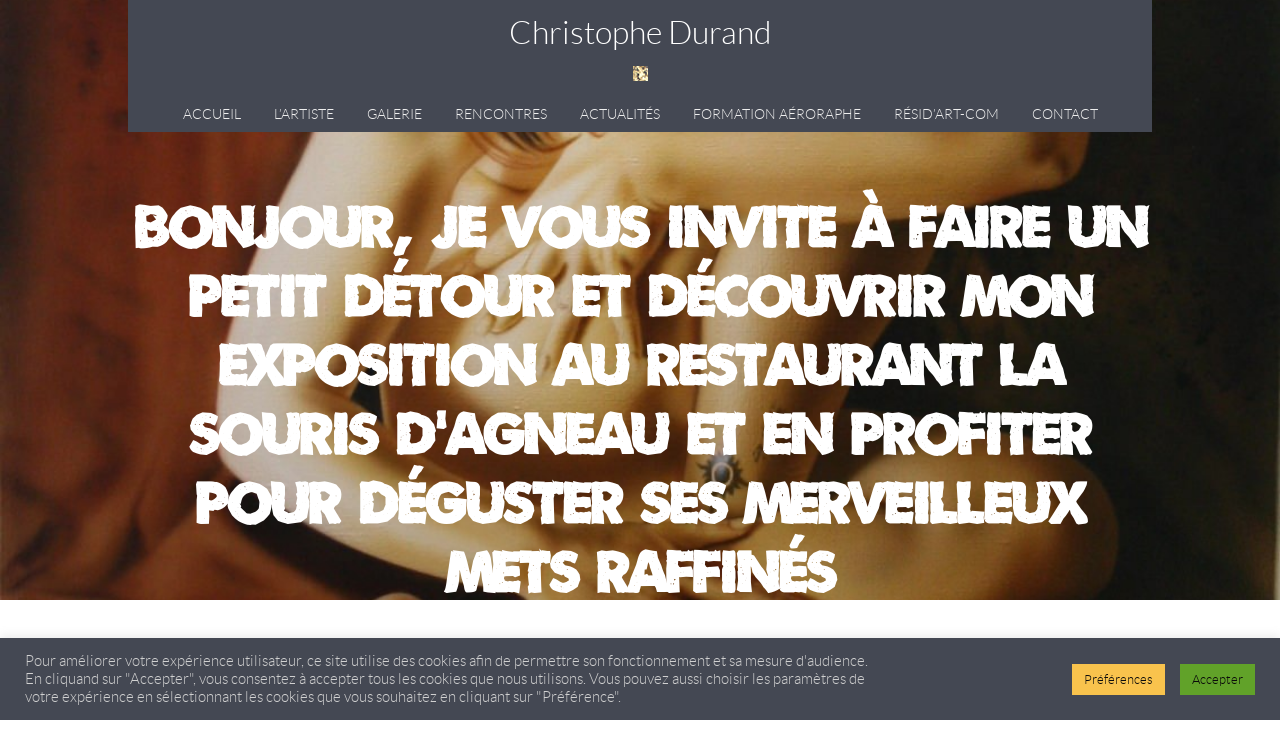

--- FILE ---
content_type: text/html; charset=UTF-8
request_url: https://www.christophe-durand.fr/864-bonjour-je-vous-invite-a-faire-un-petit-detour-et-decouvrir-mon-exposition-au-restaurant-la-souris-dagneau-et-en-profiter-pour-deguster-ses-merveilleux-mets-raffines.html
body_size: 10437
content:
<!DOCTYPE html>
<!--[if lte IE 7]>
<html xmlns="http://www.w3.org/1999/xhtml" class="ie7">
<![endif]-->    
<html xmlns="http://www.w3.org/1999/xhtml">
<!--<![endif]-->
<head>
<meta charset="utf-8" />
<title> &#8211; Bonjour, je vous invite à faire un petit détour et découvrir mon exposition au restaurant la SOURIS d&rsquo;AGNEAU et en profiter pour déguster ses merveilleux mets raffinés</title>  
<link rel="profile" href="http://gmpg.org/xfn/11" />
<link rel="stylesheet" href="https://www.christophe-durand.fr/wp-content/themes/theme-durand/style.css" type="text/css" media="screen" />  
<link rel="stylesheet" href="https://www.christophe-durand.fr/wp-content/themes/theme-durand/css/style-print.css" type="text/css" media="print" /> 
<link rel="shortcut icon" href="https://www.christophe-durand.fr/wp-content/themes/theme-durand/img/favicon.ico" type="image/x-icon" />

<!-- Chargement des scripts --> 
    
 

<!--[if lt IE 9]>
<script src="http://html5shim.googlecode.com/svn/trunk/html5.js" type="text/javascript"></script>
<![endif]-->

<!-- Responsive -->
<meta name="viewport" content="user-scalable=no, initial-scale = 1, minimum-scale = 1, maximum-scale = 1, width=device-width">
                        
<meta name='robots' content='max-image-preview:large' />
<link rel="alternate" type="application/rss+xml" title="Christophe Durand &raquo; Bonjour, je vous invite à faire un petit détour et découvrir mon exposition au restaurant la SOURIS d&rsquo;AGNEAU et en profiter pour déguster ses merveilleux mets raffinés Flux des commentaires" href="https://www.christophe-durand.fr/864-bonjour-je-vous-invite-a-faire-un-petit-detour-et-decouvrir-mon-exposition-au-restaurant-la-souris-dagneau-et-en-profiter-pour-deguster-ses-merveilleux-mets-raffines.html/feed" />
<script type="text/javascript">
window._wpemojiSettings = {"baseUrl":"https:\/\/s.w.org\/images\/core\/emoji\/14.0.0\/72x72\/","ext":".png","svgUrl":"https:\/\/s.w.org\/images\/core\/emoji\/14.0.0\/svg\/","svgExt":".svg","source":{"concatemoji":"https:\/\/www.christophe-durand.fr\/wp-includes\/js\/wp-emoji-release.min.js?ver=6.1.9"}};
/*! This file is auto-generated */
!function(e,a,t){var n,r,o,i=a.createElement("canvas"),p=i.getContext&&i.getContext("2d");function s(e,t){var a=String.fromCharCode,e=(p.clearRect(0,0,i.width,i.height),p.fillText(a.apply(this,e),0,0),i.toDataURL());return p.clearRect(0,0,i.width,i.height),p.fillText(a.apply(this,t),0,0),e===i.toDataURL()}function c(e){var t=a.createElement("script");t.src=e,t.defer=t.type="text/javascript",a.getElementsByTagName("head")[0].appendChild(t)}for(o=Array("flag","emoji"),t.supports={everything:!0,everythingExceptFlag:!0},r=0;r<o.length;r++)t.supports[o[r]]=function(e){if(p&&p.fillText)switch(p.textBaseline="top",p.font="600 32px Arial",e){case"flag":return s([127987,65039,8205,9895,65039],[127987,65039,8203,9895,65039])?!1:!s([55356,56826,55356,56819],[55356,56826,8203,55356,56819])&&!s([55356,57332,56128,56423,56128,56418,56128,56421,56128,56430,56128,56423,56128,56447],[55356,57332,8203,56128,56423,8203,56128,56418,8203,56128,56421,8203,56128,56430,8203,56128,56423,8203,56128,56447]);case"emoji":return!s([129777,127995,8205,129778,127999],[129777,127995,8203,129778,127999])}return!1}(o[r]),t.supports.everything=t.supports.everything&&t.supports[o[r]],"flag"!==o[r]&&(t.supports.everythingExceptFlag=t.supports.everythingExceptFlag&&t.supports[o[r]]);t.supports.everythingExceptFlag=t.supports.everythingExceptFlag&&!t.supports.flag,t.DOMReady=!1,t.readyCallback=function(){t.DOMReady=!0},t.supports.everything||(n=function(){t.readyCallback()},a.addEventListener?(a.addEventListener("DOMContentLoaded",n,!1),e.addEventListener("load",n,!1)):(e.attachEvent("onload",n),a.attachEvent("onreadystatechange",function(){"complete"===a.readyState&&t.readyCallback()})),(e=t.source||{}).concatemoji?c(e.concatemoji):e.wpemoji&&e.twemoji&&(c(e.twemoji),c(e.wpemoji)))}(window,document,window._wpemojiSettings);
</script>
<style type="text/css">
img.wp-smiley,
img.emoji {
	display: inline !important;
	border: none !important;
	box-shadow: none !important;
	height: 1em !important;
	width: 1em !important;
	margin: 0 0.07em !important;
	vertical-align: -0.1em !important;
	background: none !important;
	padding: 0 !important;
}
</style>
	<link rel='stylesheet' id='wp-block-library-css' href='https://www.christophe-durand.fr/wp-includes/css/dist/block-library/style.min.css?ver=6.1.9' type='text/css' media='all' />
<link rel='stylesheet' id='classic-theme-styles-css' href='https://www.christophe-durand.fr/wp-includes/css/classic-themes.min.css?ver=1' type='text/css' media='all' />
<style id='global-styles-inline-css' type='text/css'>
body{--wp--preset--color--black: #000000;--wp--preset--color--cyan-bluish-gray: #abb8c3;--wp--preset--color--white: #ffffff;--wp--preset--color--pale-pink: #f78da7;--wp--preset--color--vivid-red: #cf2e2e;--wp--preset--color--luminous-vivid-orange: #ff6900;--wp--preset--color--luminous-vivid-amber: #fcb900;--wp--preset--color--light-green-cyan: #7bdcb5;--wp--preset--color--vivid-green-cyan: #00d084;--wp--preset--color--pale-cyan-blue: #8ed1fc;--wp--preset--color--vivid-cyan-blue: #0693e3;--wp--preset--color--vivid-purple: #9b51e0;--wp--preset--gradient--vivid-cyan-blue-to-vivid-purple: linear-gradient(135deg,rgba(6,147,227,1) 0%,rgb(155,81,224) 100%);--wp--preset--gradient--light-green-cyan-to-vivid-green-cyan: linear-gradient(135deg,rgb(122,220,180) 0%,rgb(0,208,130) 100%);--wp--preset--gradient--luminous-vivid-amber-to-luminous-vivid-orange: linear-gradient(135deg,rgba(252,185,0,1) 0%,rgba(255,105,0,1) 100%);--wp--preset--gradient--luminous-vivid-orange-to-vivid-red: linear-gradient(135deg,rgba(255,105,0,1) 0%,rgb(207,46,46) 100%);--wp--preset--gradient--very-light-gray-to-cyan-bluish-gray: linear-gradient(135deg,rgb(238,238,238) 0%,rgb(169,184,195) 100%);--wp--preset--gradient--cool-to-warm-spectrum: linear-gradient(135deg,rgb(74,234,220) 0%,rgb(151,120,209) 20%,rgb(207,42,186) 40%,rgb(238,44,130) 60%,rgb(251,105,98) 80%,rgb(254,248,76) 100%);--wp--preset--gradient--blush-light-purple: linear-gradient(135deg,rgb(255,206,236) 0%,rgb(152,150,240) 100%);--wp--preset--gradient--blush-bordeaux: linear-gradient(135deg,rgb(254,205,165) 0%,rgb(254,45,45) 50%,rgb(107,0,62) 100%);--wp--preset--gradient--luminous-dusk: linear-gradient(135deg,rgb(255,203,112) 0%,rgb(199,81,192) 50%,rgb(65,88,208) 100%);--wp--preset--gradient--pale-ocean: linear-gradient(135deg,rgb(255,245,203) 0%,rgb(182,227,212) 50%,rgb(51,167,181) 100%);--wp--preset--gradient--electric-grass: linear-gradient(135deg,rgb(202,248,128) 0%,rgb(113,206,126) 100%);--wp--preset--gradient--midnight: linear-gradient(135deg,rgb(2,3,129) 0%,rgb(40,116,252) 100%);--wp--preset--duotone--dark-grayscale: url('#wp-duotone-dark-grayscale');--wp--preset--duotone--grayscale: url('#wp-duotone-grayscale');--wp--preset--duotone--purple-yellow: url('#wp-duotone-purple-yellow');--wp--preset--duotone--blue-red: url('#wp-duotone-blue-red');--wp--preset--duotone--midnight: url('#wp-duotone-midnight');--wp--preset--duotone--magenta-yellow: url('#wp-duotone-magenta-yellow');--wp--preset--duotone--purple-green: url('#wp-duotone-purple-green');--wp--preset--duotone--blue-orange: url('#wp-duotone-blue-orange');--wp--preset--font-size--small: 13px;--wp--preset--font-size--medium: 20px;--wp--preset--font-size--large: 36px;--wp--preset--font-size--x-large: 42px;--wp--preset--spacing--20: 0.44rem;--wp--preset--spacing--30: 0.67rem;--wp--preset--spacing--40: 1rem;--wp--preset--spacing--50: 1.5rem;--wp--preset--spacing--60: 2.25rem;--wp--preset--spacing--70: 3.38rem;--wp--preset--spacing--80: 5.06rem;}:where(.is-layout-flex){gap: 0.5em;}body .is-layout-flow > .alignleft{float: left;margin-inline-start: 0;margin-inline-end: 2em;}body .is-layout-flow > .alignright{float: right;margin-inline-start: 2em;margin-inline-end: 0;}body .is-layout-flow > .aligncenter{margin-left: auto !important;margin-right: auto !important;}body .is-layout-constrained > .alignleft{float: left;margin-inline-start: 0;margin-inline-end: 2em;}body .is-layout-constrained > .alignright{float: right;margin-inline-start: 2em;margin-inline-end: 0;}body .is-layout-constrained > .aligncenter{margin-left: auto !important;margin-right: auto !important;}body .is-layout-constrained > :where(:not(.alignleft):not(.alignright):not(.alignfull)){max-width: var(--wp--style--global--content-size);margin-left: auto !important;margin-right: auto !important;}body .is-layout-constrained > .alignwide{max-width: var(--wp--style--global--wide-size);}body .is-layout-flex{display: flex;}body .is-layout-flex{flex-wrap: wrap;align-items: center;}body .is-layout-flex > *{margin: 0;}:where(.wp-block-columns.is-layout-flex){gap: 2em;}.has-black-color{color: var(--wp--preset--color--black) !important;}.has-cyan-bluish-gray-color{color: var(--wp--preset--color--cyan-bluish-gray) !important;}.has-white-color{color: var(--wp--preset--color--white) !important;}.has-pale-pink-color{color: var(--wp--preset--color--pale-pink) !important;}.has-vivid-red-color{color: var(--wp--preset--color--vivid-red) !important;}.has-luminous-vivid-orange-color{color: var(--wp--preset--color--luminous-vivid-orange) !important;}.has-luminous-vivid-amber-color{color: var(--wp--preset--color--luminous-vivid-amber) !important;}.has-light-green-cyan-color{color: var(--wp--preset--color--light-green-cyan) !important;}.has-vivid-green-cyan-color{color: var(--wp--preset--color--vivid-green-cyan) !important;}.has-pale-cyan-blue-color{color: var(--wp--preset--color--pale-cyan-blue) !important;}.has-vivid-cyan-blue-color{color: var(--wp--preset--color--vivid-cyan-blue) !important;}.has-vivid-purple-color{color: var(--wp--preset--color--vivid-purple) !important;}.has-black-background-color{background-color: var(--wp--preset--color--black) !important;}.has-cyan-bluish-gray-background-color{background-color: var(--wp--preset--color--cyan-bluish-gray) !important;}.has-white-background-color{background-color: var(--wp--preset--color--white) !important;}.has-pale-pink-background-color{background-color: var(--wp--preset--color--pale-pink) !important;}.has-vivid-red-background-color{background-color: var(--wp--preset--color--vivid-red) !important;}.has-luminous-vivid-orange-background-color{background-color: var(--wp--preset--color--luminous-vivid-orange) !important;}.has-luminous-vivid-amber-background-color{background-color: var(--wp--preset--color--luminous-vivid-amber) !important;}.has-light-green-cyan-background-color{background-color: var(--wp--preset--color--light-green-cyan) !important;}.has-vivid-green-cyan-background-color{background-color: var(--wp--preset--color--vivid-green-cyan) !important;}.has-pale-cyan-blue-background-color{background-color: var(--wp--preset--color--pale-cyan-blue) !important;}.has-vivid-cyan-blue-background-color{background-color: var(--wp--preset--color--vivid-cyan-blue) !important;}.has-vivid-purple-background-color{background-color: var(--wp--preset--color--vivid-purple) !important;}.has-black-border-color{border-color: var(--wp--preset--color--black) !important;}.has-cyan-bluish-gray-border-color{border-color: var(--wp--preset--color--cyan-bluish-gray) !important;}.has-white-border-color{border-color: var(--wp--preset--color--white) !important;}.has-pale-pink-border-color{border-color: var(--wp--preset--color--pale-pink) !important;}.has-vivid-red-border-color{border-color: var(--wp--preset--color--vivid-red) !important;}.has-luminous-vivid-orange-border-color{border-color: var(--wp--preset--color--luminous-vivid-orange) !important;}.has-luminous-vivid-amber-border-color{border-color: var(--wp--preset--color--luminous-vivid-amber) !important;}.has-light-green-cyan-border-color{border-color: var(--wp--preset--color--light-green-cyan) !important;}.has-vivid-green-cyan-border-color{border-color: var(--wp--preset--color--vivid-green-cyan) !important;}.has-pale-cyan-blue-border-color{border-color: var(--wp--preset--color--pale-cyan-blue) !important;}.has-vivid-cyan-blue-border-color{border-color: var(--wp--preset--color--vivid-cyan-blue) !important;}.has-vivid-purple-border-color{border-color: var(--wp--preset--color--vivid-purple) !important;}.has-vivid-cyan-blue-to-vivid-purple-gradient-background{background: var(--wp--preset--gradient--vivid-cyan-blue-to-vivid-purple) !important;}.has-light-green-cyan-to-vivid-green-cyan-gradient-background{background: var(--wp--preset--gradient--light-green-cyan-to-vivid-green-cyan) !important;}.has-luminous-vivid-amber-to-luminous-vivid-orange-gradient-background{background: var(--wp--preset--gradient--luminous-vivid-amber-to-luminous-vivid-orange) !important;}.has-luminous-vivid-orange-to-vivid-red-gradient-background{background: var(--wp--preset--gradient--luminous-vivid-orange-to-vivid-red) !important;}.has-very-light-gray-to-cyan-bluish-gray-gradient-background{background: var(--wp--preset--gradient--very-light-gray-to-cyan-bluish-gray) !important;}.has-cool-to-warm-spectrum-gradient-background{background: var(--wp--preset--gradient--cool-to-warm-spectrum) !important;}.has-blush-light-purple-gradient-background{background: var(--wp--preset--gradient--blush-light-purple) !important;}.has-blush-bordeaux-gradient-background{background: var(--wp--preset--gradient--blush-bordeaux) !important;}.has-luminous-dusk-gradient-background{background: var(--wp--preset--gradient--luminous-dusk) !important;}.has-pale-ocean-gradient-background{background: var(--wp--preset--gradient--pale-ocean) !important;}.has-electric-grass-gradient-background{background: var(--wp--preset--gradient--electric-grass) !important;}.has-midnight-gradient-background{background: var(--wp--preset--gradient--midnight) !important;}.has-small-font-size{font-size: var(--wp--preset--font-size--small) !important;}.has-medium-font-size{font-size: var(--wp--preset--font-size--medium) !important;}.has-large-font-size{font-size: var(--wp--preset--font-size--large) !important;}.has-x-large-font-size{font-size: var(--wp--preset--font-size--x-large) !important;}
.wp-block-navigation a:where(:not(.wp-element-button)){color: inherit;}
:where(.wp-block-columns.is-layout-flex){gap: 2em;}
.wp-block-pullquote{font-size: 1.5em;line-height: 1.6;}
</style>
<link rel='stylesheet' id='cookie-law-info-css' href='https://www.christophe-durand.fr/wp-content/plugins/cookie-law-info/public/css/cookie-law-info-public.css?ver=2.0.5' type='text/css' media='all' />
<link rel='stylesheet' id='cookie-law-info-gdpr-css' href='https://www.christophe-durand.fr/wp-content/plugins/cookie-law-info/public/css/cookie-law-info-gdpr.css?ver=2.0.5' type='text/css' media='all' />
<link rel='stylesheet' id='background_slider_advanced-css' href='https://www.christophe-durand.fr/wp-content/plugins/slider-background-advanced-b2w/style-slider-background-advanced-b2w.css?ver=6.1.9' type='text/css' media='all' />
<link rel='stylesheet' id='dashicons-css' href='https://www.christophe-durand.fr/wp-includes/css/dashicons.min.css?ver=6.1.9' type='text/css' media='all' />
<script type='text/javascript' src='https://www.christophe-durand.fr/wp-includes/js/jquery/jquery.min.js?ver=3.6.1' id='jquery-core-js'></script>
<script type='text/javascript' src='https://www.christophe-durand.fr/wp-includes/js/jquery/jquery-migrate.min.js?ver=3.3.2' id='jquery-migrate-js'></script>
<script type='text/javascript' src='https://www.christophe-durand.fr/wp-content/themes/theme-durand/js/head.js?ver=6.1.9' id='head-js'></script>
<script type='text/javascript' src='https://www.christophe-durand.fr/wp-content/themes/theme-durand/js/jquery.big-slide.js?ver=6.1.9' id='big-slide-js'></script>
<script type='text/javascript' id='cookie-law-info-js-extra'>
/* <![CDATA[ */
var Cli_Data = {"nn_cookie_ids":[],"cookielist":[],"non_necessary_cookies":[],"ccpaEnabled":"","ccpaRegionBased":"","ccpaBarEnabled":"","strictlyEnabled":["necessary","obligatoire"],"ccpaType":"gdpr","js_blocking":"1","custom_integration":"","triggerDomRefresh":"","secure_cookies":""};
var cli_cookiebar_settings = {"animate_speed_hide":"500","animate_speed_show":"500","background":"#444853","border":"#b1a6a6c2","border_on":"","button_1_button_colour":"#61a229","button_1_button_hover":"#4e8221","button_1_link_colour":"#0a0a0a","button_1_as_button":"1","button_1_new_win":"","button_2_button_colour":"#333","button_2_button_hover":"#292929","button_2_link_colour":"#444","button_2_as_button":"1","button_2_hidebar":"1","button_3_button_colour":"#3566bb","button_3_button_hover":"#2a5296","button_3_link_colour":"#0a0a0a","button_3_as_button":"1","button_3_new_win":"","button_4_button_colour":"#f9c34d","button_4_button_hover":"#c79c3e","button_4_link_colour":"#0a0a0a","button_4_as_button":"1","button_7_button_colour":"#61a229","button_7_button_hover":"#4e8221","button_7_link_colour":"#fff","button_7_as_button":"1","button_7_new_win":"","font_family":"inherit","header_fix":"","notify_animate_hide":"1","notify_animate_show":"1","notify_div_id":"#cookie-law-info-bar","notify_position_horizontal":"right","notify_position_vertical":"bottom","scroll_close":"","scroll_close_reload":"","accept_close_reload":"","reject_close_reload":"","showagain_tab":"1","showagain_background":"#fff","showagain_border":"#000","showagain_div_id":"#cookie-law-info-again","showagain_x_position":"100px","text":"#d1d1d1","show_once_yn":"","show_once":"10000","logging_on":"","as_popup":"","popup_overlay":"1","bar_heading_text":"","cookie_bar_as":"banner","popup_showagain_position":"bottom-right","widget_position":"left"};
var log_object = {"ajax_url":"https:\/\/www.christophe-durand.fr\/wp-admin\/admin-ajax.php"};
/* ]]> */
</script>
<script type='text/javascript' src='https://www.christophe-durand.fr/wp-content/plugins/cookie-law-info/public/js/cookie-law-info-public.js?ver=2.0.5' id='cookie-law-info-js'></script>
<link rel="https://api.w.org/" href="https://www.christophe-durand.fr/wp-json/" /><link rel="alternate" type="application/json" href="https://www.christophe-durand.fr/wp-json/wp/v2/posts/864" /><link rel="EditURI" type="application/rsd+xml" title="RSD" href="https://www.christophe-durand.fr/xmlrpc.php?rsd" />
<link rel="wlwmanifest" type="application/wlwmanifest+xml" href="https://www.christophe-durand.fr/wp-includes/wlwmanifest.xml" />
<meta name="generator" content="WordPress 6.1.9" />
<link rel="canonical" href="https://www.christophe-durand.fr/864-bonjour-je-vous-invite-a-faire-un-petit-detour-et-decouvrir-mon-exposition-au-restaurant-la-souris-dagneau-et-en-profiter-pour-deguster-ses-merveilleux-mets-raffines.html" />
<link rel='shortlink' href='https://www.christophe-durand.fr/?p=864' />
<link rel="alternate" type="application/json+oembed" href="https://www.christophe-durand.fr/wp-json/oembed/1.0/embed?url=https%3A%2F%2Fwww.christophe-durand.fr%2F864-bonjour-je-vous-invite-a-faire-un-petit-detour-et-decouvrir-mon-exposition-au-restaurant-la-souris-dagneau-et-en-profiter-pour-deguster-ses-merveilleux-mets-raffines.html" />
<link rel="alternate" type="text/xml+oembed" href="https://www.christophe-durand.fr/wp-json/oembed/1.0/embed?url=https%3A%2F%2Fwww.christophe-durand.fr%2F864-bonjour-je-vous-invite-a-faire-un-petit-detour-et-decouvrir-mon-exposition-au-restaurant-la-souris-dagneau-et-en-profiter-pour-deguster-ses-merveilleux-mets-raffines.html&#038;format=xml" />
<!-- Matomo -->
<script type="text/plain" data-cli-class="cli-blocker-script"  data-cli-script-type="non-necessary" data-cli-block="true"  data-cli-element-position="head">
  var _paq = window._paq = window._paq || [];
  /* tracker methods like "setCustomDimension" should be called before "trackPageView" */
  _paq.push(["setDocumentTitle", document.domain + "/" + document.title]);
  _paq.push(["setCookieDomain", "*.www.christophe-durand.fr"]);
  _paq.push(["setDomains", ["*.www.christophe-durand.fr"]]);
  _paq.push(['trackPageView']);
  _paq.push(['enableLinkTracking']);
  (function() {
    var u="https://analytics.unreveavivre.org/";
    _paq.push(['setTrackerUrl', u+'matomo.php']);
    _paq.push(['setSiteId', '5']);
    var d=document, g=d.createElement('script'), s=d.getElementsByTagName('script')[0];
    g.type='text/javascript'; g.async=true; g.src=u+'matomo.js'; s.parentNode.insertBefore(g,s);
  })();
</script>
<noscript><p><img src="https://analytics.unreveavivre.org/matomo.php?idsite=5&rec=1" style="border:0;" alt="" /></p></noscript>
<!-- End Matomo Code --><style type="text/css">.recentcomments a{display:inline !important;padding:0 !important;margin:0 !important;}</style>  

</head>

<body class="post-template-default single single-post postid-864 single-format-standard bg-white">


  
	
	       <div class="row"> 
         <header role="banner" id="top-page" class="relative full-width bg-dark">
			         <a href="https://www.christophe-durand.fr/" id="logo" class="block size-32 lato-light text-center white">Christophe Durand</a>  
               <div class="bg-gold-small"></div>
               <a href="#menu" class="menu-link none white dashicons dashicons-menu"></a>
               <nav id="menu" class="panel" role="navigation"><div class="menu-principal-container"><ul id="menu-principal" class="reset"><li id="menu-item-16" class="menu-item menu-item-type-custom menu-item-object-custom menu-item-home menu-item-16"><a href="http://www.christophe-durand.fr">Accueil</a></li>
<li id="menu-item-19" class="menu-item menu-item-type-post_type menu-item-object-page menu-item-19"><a href="https://www.christophe-durand.fr/artiste-christophe-durand">L’artiste</a></li>
<li id="menu-item-31" class="menu-item menu-item-type-custom menu-item-object-custom menu-item-has-children menu-item-31"><a href="http://www.christophe-durand.fr/galerie">Galerie</a>
<ul class="sub-menu">
	<li id="menu-item-20" class="menu-item menu-item-type-post_type menu-item-object-page menu-item-20"><a href="https://www.christophe-durand.fr/les-toiles-de-lespoir">Les Toiles de l&rsquo;espoir</a></li>
</ul>
</li>
<li id="menu-item-21" class="menu-item menu-item-type-post_type menu-item-object-page menu-item-21"><a href="https://www.christophe-durand.fr/rencontres">Rencontres</a></li>
<li id="menu-item-22" class="menu-item menu-item-type-taxonomy menu-item-object-category current-post-ancestor current-menu-parent current-post-parent menu-item-22"><a href="https://www.christophe-durand.fr/category/actualites">Actualités</a></li>
<li id="menu-item-836" class="menu-item menu-item-type-custom menu-item-object-custom menu-item-836"><a href="https://www.resid-art-com.fr/formation-videos-aerographie/">Formation Aéroraphe</a></li>
<li id="menu-item-1115" class="menu-item menu-item-type-custom menu-item-object-custom menu-item-1115"><a href="https://www.resid-art-com.fr/">RÉSID’ART-COM</a></li>
<li id="menu-item-17" class="menu-item menu-item-type-post_type menu-item-object-page menu-item-17"><a href="https://www.christophe-durand.fr/contact">Contact</a></li>
</ul></div></nav>       
         </header>
         </div>
	

  <section class="full-width">



<div id="top-bg-img" class="absolute full-width bg-gray"><img src="http://www.christophe-durand.fr/wp-content/uploads/2014/06/replis1.jpg" alt="Image création Christophe Durand"></div>





         
    
        <div class="full-width">
        <div class="row">
        <h1 class="white">Bonjour, je vous invite à faire un petit détour et découvrir mon exposition au restaurant la SOURIS d&rsquo;AGNEAU et en profiter pour déguster ses merveilleux mets raffinés</h1>
        </div>
        </div>
        
        <article class="full-width">
        <div class="row">
        <div class="full-width bg-white">
                                                      
                
        <div class="padding-box">    
        
        <small class="post-info em">Rédigé le 22 avril 2016 par Administrateur</small>
            
        <p><a href="http://www.christophe-durand.fr/wp-content/uploads/2016/04/Affiche-C.-Durand-LA-SOURIS-d-AGNEAU.gif"><img decoding="async" class="alignnone size-medium wp-image-865" src="http://www.christophe-durand.fr/wp-content/uploads/2016/04/Affiche-C.-Durand-LA-SOURIS-d-AGNEAU-225x300.gif" alt="Affiche C. Durand LA SOURIS d AGNEAU" width="225" height="300" /></a> <a href="http://www.christophe-durand.fr/wp-content/uploads/2016/04/IMG_0783.jpg"><img decoding="async" loading="lazy" class="alignnone size-medium wp-image-866" src="http://www.christophe-durand.fr/wp-content/uploads/2016/04/IMG_0783-225x300.jpg" alt="IMG_0783" width="225" height="300" srcset="https://www.christophe-durand.fr/wp-content/uploads/2016/04/IMG_0783-225x300.jpg 225w, https://www.christophe-durand.fr/wp-content/uploads/2016/04/IMG_0783-768x1024.jpg 768w" sizes="(max-width: 225px) 100vw, 225px" /></a> <a href="http://www.christophe-durand.fr/wp-content/uploads/2016/04/IMG_0785.jpg"><img decoding="async" loading="lazy" class="alignnone size-medium wp-image-868" src="http://www.christophe-durand.fr/wp-content/uploads/2016/04/IMG_0785-225x300.jpg" alt="IMG_0785" width="225" height="300" srcset="https://www.christophe-durand.fr/wp-content/uploads/2016/04/IMG_0785-225x300.jpg 225w, https://www.christophe-durand.fr/wp-content/uploads/2016/04/IMG_0785-768x1024.jpg 768w" sizes="(max-width: 225px) 100vw, 225px" /></a> <a href="http://www.christophe-durand.fr/wp-content/uploads/2016/04/IMG_0786.jpg"><img decoding="async" loading="lazy" class="alignnone size-medium wp-image-869" src="http://www.christophe-durand.fr/wp-content/uploads/2016/04/IMG_0786-300x225.jpg" alt="IMG_0786" width="300" height="225" srcset="https://www.christophe-durand.fr/wp-content/uploads/2016/04/IMG_0786-300x225.jpg 300w, https://www.christophe-durand.fr/wp-content/uploads/2016/04/IMG_0786-1024x768.jpg 1024w" sizes="(max-width: 300px) 100vw, 300px" /></a> <a href="http://www.christophe-durand.fr/wp-content/uploads/2016/04/IMG_0787.jpg"><img decoding="async" loading="lazy" class="alignnone size-medium wp-image-870" src="http://www.christophe-durand.fr/wp-content/uploads/2016/04/IMG_0787-300x225.jpg" alt="IMG_0787" width="300" height="225" srcset="https://www.christophe-durand.fr/wp-content/uploads/2016/04/IMG_0787-300x225.jpg 300w, https://www.christophe-durand.fr/wp-content/uploads/2016/04/IMG_0787-1024x768.jpg 1024w" sizes="(max-width: 300px) 100vw, 300px" /></a> <a href="http://www.christophe-durand.fr/wp-content/uploads/2016/04/IMG_0788.jpg"><img decoding="async" loading="lazy" class="alignnone size-medium wp-image-871" src="http://www.christophe-durand.fr/wp-content/uploads/2016/04/IMG_0788-300x225.jpg" alt="IMG_0788" width="300" height="225" srcset="https://www.christophe-durand.fr/wp-content/uploads/2016/04/IMG_0788-300x225.jpg 300w, https://www.christophe-durand.fr/wp-content/uploads/2016/04/IMG_0788-1024x768.jpg 1024w" sizes="(max-width: 300px) 100vw, 300px" /></a> <a href="http://www.christophe-durand.fr/wp-content/uploads/2016/04/IMG_0789.jpg"><img decoding="async" loading="lazy" class="alignnone size-medium wp-image-872" src="http://www.christophe-durand.fr/wp-content/uploads/2016/04/IMG_0789-300x225.jpg" alt="IMG_0789" width="300" height="225" srcset="https://www.christophe-durand.fr/wp-content/uploads/2016/04/IMG_0789-300x225.jpg 300w, https://www.christophe-durand.fr/wp-content/uploads/2016/04/IMG_0789-1024x768.jpg 1024w" sizes="(max-width: 300px) 100vw, 300px" /></a> <a href="http://www.christophe-durand.fr/wp-content/uploads/2016/04/IMG_0790.jpg"><img decoding="async" loading="lazy" class="alignnone size-medium wp-image-873" src="http://www.christophe-durand.fr/wp-content/uploads/2016/04/IMG_0790-225x300.jpg" alt="IMG_0790" width="225" height="300" srcset="https://www.christophe-durand.fr/wp-content/uploads/2016/04/IMG_0790-225x300.jpg 225w, https://www.christophe-durand.fr/wp-content/uploads/2016/04/IMG_0790-768x1024.jpg 768w" sizes="(max-width: 225px) 100vw, 225px" /></a> <a href="http://www.christophe-durand.fr/wp-content/uploads/2016/04/IMG_0791.jpg"><img decoding="async" loading="lazy" class="alignnone size-medium wp-image-874" src="http://www.christophe-durand.fr/wp-content/uploads/2016/04/IMG_0791-300x225.jpg" alt="IMG_0791" width="300" height="225" srcset="https://www.christophe-durand.fr/wp-content/uploads/2016/04/IMG_0791-300x225.jpg 300w, https://www.christophe-durand.fr/wp-content/uploads/2016/04/IMG_0791-1024x768.jpg 1024w" sizes="(max-width: 300px) 100vw, 300px" /></a> <a href="http://www.christophe-durand.fr/wp-content/uploads/2016/04/IMG_0792.jpg"><img decoding="async" loading="lazy" class="alignnone size-medium wp-image-875" src="http://www.christophe-durand.fr/wp-content/uploads/2016/04/IMG_0792-300x225.jpg" alt="IMG_0792" width="300" height="225" srcset="https://www.christophe-durand.fr/wp-content/uploads/2016/04/IMG_0792-300x225.jpg 300w, https://www.christophe-durand.fr/wp-content/uploads/2016/04/IMG_0792-1024x768.jpg 1024w" sizes="(max-width: 300px) 100vw, 300px" /></a> <a href="http://www.christophe-durand.fr/wp-content/uploads/2016/04/IMG_0793.jpg"><img decoding="async" loading="lazy" class="alignnone size-medium wp-image-876" src="http://www.christophe-durand.fr/wp-content/uploads/2016/04/IMG_0793-300x225.jpg" alt="IMG_0793" width="300" height="225" srcset="https://www.christophe-durand.fr/wp-content/uploads/2016/04/IMG_0793-300x225.jpg 300w, https://www.christophe-durand.fr/wp-content/uploads/2016/04/IMG_0793-1024x768.jpg 1024w" sizes="(max-width: 300px) 100vw, 300px" /></a> <a href="http://www.christophe-durand.fr/wp-content/uploads/2016/04/IMG_0794.jpg"><img decoding="async" loading="lazy" class="alignnone size-medium wp-image-877" src="http://www.christophe-durand.fr/wp-content/uploads/2016/04/IMG_0794-300x225.jpg" alt="IMG_0794" width="300" height="225" srcset="https://www.christophe-durand.fr/wp-content/uploads/2016/04/IMG_0794-300x225.jpg 300w, https://www.christophe-durand.fr/wp-content/uploads/2016/04/IMG_0794-1024x768.jpg 1024w" sizes="(max-width: 300px) 100vw, 300px" /></a> <a href="http://www.christophe-durand.fr/wp-content/uploads/2016/04/IMG_0795.jpg"><img decoding="async" loading="lazy" class="alignnone size-medium wp-image-878" src="http://www.christophe-durand.fr/wp-content/uploads/2016/04/IMG_0795-300x225.jpg" alt="IMG_0795" width="300" height="225" srcset="https://www.christophe-durand.fr/wp-content/uploads/2016/04/IMG_0795-300x225.jpg 300w, https://www.christophe-durand.fr/wp-content/uploads/2016/04/IMG_0795-1024x768.jpg 1024w" sizes="(max-width: 300px) 100vw, 300px" /></a> <a href="http://www.christophe-durand.fr/wp-content/uploads/2016/04/IMG_0796.jpg"><img decoding="async" loading="lazy" class="alignnone size-medium wp-image-879" src="http://www.christophe-durand.fr/wp-content/uploads/2016/04/IMG_0796-300x225.jpg" alt="IMG_0796" width="300" height="225" srcset="https://www.christophe-durand.fr/wp-content/uploads/2016/04/IMG_0796-300x225.jpg 300w, https://www.christophe-durand.fr/wp-content/uploads/2016/04/IMG_0796-1024x768.jpg 1024w" sizes="(max-width: 300px) 100vw, 300px" /></a> <a href="http://www.christophe-durand.fr/wp-content/uploads/2016/04/IMG_0797.jpg"><img decoding="async" loading="lazy" class="alignnone size-medium wp-image-880" src="http://www.christophe-durand.fr/wp-content/uploads/2016/04/IMG_0797-300x225.jpg" alt="IMG_0797" width="300" height="225" srcset="https://www.christophe-durand.fr/wp-content/uploads/2016/04/IMG_0797-300x225.jpg 300w, https://www.christophe-durand.fr/wp-content/uploads/2016/04/IMG_0797-1024x768.jpg 1024w" sizes="(max-width: 300px) 100vw, 300px" /></a> <a href="http://www.christophe-durand.fr/wp-content/uploads/2016/04/IMG_0798.jpg"><img decoding="async" loading="lazy" class="alignnone size-medium wp-image-881" src="http://www.christophe-durand.fr/wp-content/uploads/2016/04/IMG_0798-300x225.jpg" alt="IMG_0798" width="300" height="225" srcset="https://www.christophe-durand.fr/wp-content/uploads/2016/04/IMG_0798-300x225.jpg 300w, https://www.christophe-durand.fr/wp-content/uploads/2016/04/IMG_0798-1024x768.jpg 1024w" sizes="(max-width: 300px) 100vw, 300px" /></a> <a href="http://www.christophe-durand.fr/wp-content/uploads/2016/04/IMG_0799.jpg"><img decoding="async" loading="lazy" class="alignnone size-medium wp-image-882" src="http://www.christophe-durand.fr/wp-content/uploads/2016/04/IMG_0799-300x225.jpg" alt="IMG_0799" width="300" height="225" srcset="https://www.christophe-durand.fr/wp-content/uploads/2016/04/IMG_0799-300x225.jpg 300w, https://www.christophe-durand.fr/wp-content/uploads/2016/04/IMG_0799-1024x768.jpg 1024w" sizes="(max-width: 300px) 100vw, 300px" /></a> <a href="http://www.christophe-durand.fr/wp-content/uploads/2016/04/IMG_0800.jpg"><img decoding="async" loading="lazy" class="alignnone size-medium wp-image-883" src="http://www.christophe-durand.fr/wp-content/uploads/2016/04/IMG_0800-300x225.jpg" alt="IMG_0800" width="300" height="225" srcset="https://www.christophe-durand.fr/wp-content/uploads/2016/04/IMG_0800-300x225.jpg 300w, https://www.christophe-durand.fr/wp-content/uploads/2016/04/IMG_0800-1024x768.jpg 1024w" sizes="(max-width: 300px) 100vw, 300px" /></a> <a href="http://www.christophe-durand.fr/wp-content/uploads/2016/04/IMG_0801.jpg"><img decoding="async" loading="lazy" class="alignnone size-medium wp-image-884" src="http://www.christophe-durand.fr/wp-content/uploads/2016/04/IMG_0801-300x225.jpg" alt="IMG_0801" width="300" height="225" srcset="https://www.christophe-durand.fr/wp-content/uploads/2016/04/IMG_0801-300x225.jpg 300w, https://www.christophe-durand.fr/wp-content/uploads/2016/04/IMG_0801-1024x768.jpg 1024w" sizes="(max-width: 300px) 100vw, 300px" /></a> <a href="http://www.christophe-durand.fr/wp-content/uploads/2016/04/IMG_0802.jpg"><img decoding="async" loading="lazy" class="alignnone size-medium wp-image-885" src="http://www.christophe-durand.fr/wp-content/uploads/2016/04/IMG_0802-300x225.jpg" alt="IMG_0802" width="300" height="225" srcset="https://www.christophe-durand.fr/wp-content/uploads/2016/04/IMG_0802-300x225.jpg 300w, https://www.christophe-durand.fr/wp-content/uploads/2016/04/IMG_0802-1024x768.jpg 1024w" sizes="(max-width: 300px) 100vw, 300px" /></a> <a href="http://www.christophe-durand.fr/wp-content/uploads/2016/04/IMG_0803.jpg"><img decoding="async" loading="lazy" class="alignnone size-medium wp-image-886" src="http://www.christophe-durand.fr/wp-content/uploads/2016/04/IMG_0803-300x225.jpg" alt="IMG_0803" width="300" height="225" srcset="https://www.christophe-durand.fr/wp-content/uploads/2016/04/IMG_0803-300x225.jpg 300w, https://www.christophe-durand.fr/wp-content/uploads/2016/04/IMG_0803-1024x768.jpg 1024w" sizes="(max-width: 300px) 100vw, 300px" /></a> <a href="http://www.christophe-durand.fr/wp-content/uploads/2016/04/IMG_0804.jpg"><img decoding="async" loading="lazy" class="alignnone size-medium wp-image-887" src="http://www.christophe-durand.fr/wp-content/uploads/2016/04/IMG_0804-300x225.jpg" alt="IMG_0804" width="300" height="225" srcset="https://www.christophe-durand.fr/wp-content/uploads/2016/04/IMG_0804-300x225.jpg 300w, https://www.christophe-durand.fr/wp-content/uploads/2016/04/IMG_0804-1024x768.jpg 1024w" sizes="(max-width: 300px) 100vw, 300px" /></a> <a href="http://www.christophe-durand.fr/wp-content/uploads/2016/04/IMG_0805.jpg"><img decoding="async" loading="lazy" class="alignnone size-medium wp-image-888" src="http://www.christophe-durand.fr/wp-content/uploads/2016/04/IMG_0805-300x225.jpg" alt="IMG_0805" width="300" height="225" srcset="https://www.christophe-durand.fr/wp-content/uploads/2016/04/IMG_0805-300x225.jpg 300w, https://www.christophe-durand.fr/wp-content/uploads/2016/04/IMG_0805-1024x768.jpg 1024w" sizes="(max-width: 300px) 100vw, 300px" /></a> <a href="http://www.christophe-durand.fr/wp-content/uploads/2016/04/IMG_0806.jpg"><img decoding="async" loading="lazy" class="alignnone size-medium wp-image-889" src="http://www.christophe-durand.fr/wp-content/uploads/2016/04/IMG_0806-300x225.jpg" alt="IMG_0806" width="300" height="225" srcset="https://www.christophe-durand.fr/wp-content/uploads/2016/04/IMG_0806-300x225.jpg 300w, https://www.christophe-durand.fr/wp-content/uploads/2016/04/IMG_0806-1024x768.jpg 1024w" sizes="(max-width: 300px) 100vw, 300px" /></a> <a href="http://www.christophe-durand.fr/wp-content/uploads/2016/04/IMG_0807.jpg"><img decoding="async" loading="lazy" class="alignnone size-medium wp-image-890" src="http://www.christophe-durand.fr/wp-content/uploads/2016/04/IMG_0807-300x225.jpg" alt="IMG_0807" width="300" height="225" srcset="https://www.christophe-durand.fr/wp-content/uploads/2016/04/IMG_0807-300x225.jpg 300w, https://www.christophe-durand.fr/wp-content/uploads/2016/04/IMG_0807-1024x768.jpg 1024w" sizes="(max-width: 300px) 100vw, 300px" /></a> <a href="http://www.christophe-durand.fr/wp-content/uploads/2016/04/IMG_0808.jpg"><img decoding="async" loading="lazy" class="alignnone size-medium wp-image-891" src="http://www.christophe-durand.fr/wp-content/uploads/2016/04/IMG_0808-300x225.jpg" alt="IMG_0808" width="300" height="225" srcset="https://www.christophe-durand.fr/wp-content/uploads/2016/04/IMG_0808-300x225.jpg 300w, https://www.christophe-durand.fr/wp-content/uploads/2016/04/IMG_0808-1024x768.jpg 1024w" sizes="(max-width: 300px) 100vw, 300px" /></a> <a href="http://www.christophe-durand.fr/wp-content/uploads/2016/04/IMG_0809.jpg"><img decoding="async" loading="lazy" class="alignnone size-medium wp-image-892" src="http://www.christophe-durand.fr/wp-content/uploads/2016/04/IMG_0809-300x225.jpg" alt="IMG_0809" width="300" height="225" srcset="https://www.christophe-durand.fr/wp-content/uploads/2016/04/IMG_0809-300x225.jpg 300w, https://www.christophe-durand.fr/wp-content/uploads/2016/04/IMG_0809-1024x768.jpg 1024w" sizes="(max-width: 300px) 100vw, 300px" /></a></p>
        
        <div id="partage" class="full-width margin-top margin-bottom">
            <a href="https://twitter.com/share" class="block left btn-share bg-twitter uppercase white size-12" data-lang="fr"><span class="dashicons dashicons-twitter"></span></a>
            <a href="https://plus.google.com/share?url=ADD_YOUR_URL" class="block left btn-share bg-google uppercase white"><span class="dashicons dashicons-googleplus"></span></a>  
            <a title="Facebook" href="http://www.facebook.com/sharer.php?s=100&p[title]=YOUR_TITLE&p[summary]=YOUR_SUMMARY&p[url]=YOUR_URL&p[images][0]=YOUR_IMAGE_TO_SHARE_OBJECT"
  target="_blank" class="block left btn-share bg-facebook uppercase white"><span class="dashicons dashicons-facebook-alt"></span></a>
            
            <a href="#respond" class="block left btn-share btn-comment uppercase gray size-12">Laisser un commentaire</a>
        </div>
        
        </div>      
        
                        
        </div>
        
        </div>
        </article>
          
                 
        
        <div class="full-width">
        <div class="row">
        
        <div id="more-post" class="accordion full-width bg-dark">
        
            <h2 class="relative padding-top padding-bottom text-center uppercase size-16 white"><span class="absolute block bg-yellow"></span>+ Voir plus d'article +</h2>    
            <div class="full-width padding-top padding-bottom">
            
            <div class='yarpp yarpp-related yarpp-related-website yarpp-template-yarpp-template-example'>
 
	                     
	             <article class="post relative col-4 margin-bottom padding-bottom bg-yellow white"> 
       
                        
                  <figure class="absolute full-width">
                  <div class="absolute bg-transparent bg-black-70"></div>
                  <img width="2592" height="1936" src="https://www.christophe-durand.fr/wp-content/uploads/2014/06/photo-3-2.jpg" class="attachment-post-thumbnail size-post-thumbnail wp-post-image" alt="" decoding="async" loading="lazy" srcset="https://www.christophe-durand.fr/wp-content/uploads/2014/06/photo-3-2.jpg 2592w, https://www.christophe-durand.fr/wp-content/uploads/2014/06/photo-3-2-300x224.jpg 300w, https://www.christophe-durand.fr/wp-content/uploads/2014/06/photo-3-2-1024x764.jpg 1024w" sizes="(max-width: 2592px) 100vw, 2592px" /> 
                  </figure>
                  <div class="relative">
                  <h2 class="size-16 lato-bold"><a href="https://www.christophe-durand.fr/1-bonjour-tout-le-monde.html" class="white">Exposition à St. TROPEZ</a></h2>   
                  <div class="lato-light"><p>Bienvenue, je vous invite à venir me rendre visite cette été à ma galerie sur St TROPEZ Bien à vous [&hellip;]</p>
</div> 
                  </div> 
                  <small class="info-post absolute full-width"><a href="https://www.christophe-durand.fr/category/actualites" rel="category tag">Actualités</a> | <em>Rédigé le 13 juin 2014</em></small> 
                    
      
              </article>
</div>
            
           </div>             
        </div>
        
        <figure id="bloc-gallery" class="relative full-width margin-bottom">
        
              <img src="https://www.christophe-durand.fr/wp-content/themes/theme-durand/img/chemin-de-vie-de-lhomme.jpg" alt="Chemin de vie de l'homme" />
              <div id="zone-btn" class="absolute full-width">
                  <a href="https://www.christophe-durand.fr/galerie" class="btn btn-border-white">Découvrir la galerie</a>
              </div>
              
        </figure>
        
        

<div id="comments" class="full-width margin-bottom bg-white border">
    
    <header class="text-center">
        
                
            <h2 class="uppercase size-16 lato-light">Commentaire</h2>
            <em>Soyez le premier à donner votre avis</em>
        
                
    </header>
	

	  
  
		<div id="respond" class="comment-respond">
		<h3 id="reply-title" class="comment-reply-title"><h4 class="margin-top margin-bottom uppercase text-center white size-16">Laisser un commentaire</h4></h3><p class="must-log-in white">Vous devez <a href="https://www.christophe-durand.fr/wp-login.php?redirect_to=https%3A%2F%2Fwww.christophe-durand.fr%2F864-bonjour-je-vous-invite-a-faire-un-petit-detour-et-decouvrir-mon-exposition-au-restaurant-la-souris-dagneau-et-en-profiter-pour-deguster-ses-merveilleux-mets-raffines.html">vous connecter</a> pour publier un commentaire.</p>	</div><!-- #respond -->
	
</div><!-- #comments .comments-area --> 
        
        </div>
        </div>


  <!-- Fermeture de la balise section -->  
  </section>
  
    
  <div class="full-width">
  <div class="row relative">

  <footer role="contentinfo" class="full-width bg-dark text-center ">
      
                <div id="back-top">
            <a href="#top-page" class="top-page absolute block bg-yellow dashicons dashicons-arrow-up-alt2 white"></a> 
          </div>
            

      <small class="light">Copyright © 2020 Christophe Durand - Émotions d&#039;artiste - <a href="https://www.christophe-durand.fr/mentions-legales" class="white">Mentions légales</a> 
          </small>

  </footer>  
   
  </div>                
  </div>
  
  <!--googleoff: all--><div id="cookie-law-info-bar" data-nosnippet="true"><span><div class="cli-bar-container cli-style-v2"><div class="cli-bar-message">Pour améliorer votre expérience utilisateur, ce site utilise des cookies afin de permettre son fonctionnement et sa mesure d'audience. En cliquand sur "Accepter", vous consentez à accepter tous les cookies que nous utilisons. Vous pouvez aussi choisir les paramètres de votre expérience en sélectionnant les cookies que vous souhaitez en cliquant sur "Préférence". </div><div class="cli-bar-btn_container"><a role='button' tabindex='0' class="medium cli-plugin-button cli-plugin-main-button cli_settings_button" style="margin:0px 10px 0px 5px;" >Préférences</a><a role='button' tabindex='0' data-cli_action="accept" id="cookie_action_close_header"  class="medium cli-plugin-button cli-plugin-main-button cookie_action_close_header cli_action_button" style="display:inline-block; ">Accepter</a></div></div></span></div><div id="cookie-law-info-again" style="display:none;" data-nosnippet="true"><span id="cookie_hdr_showagain">Editer mes préférences de navigation</span></div><div class="cli-modal" data-nosnippet="true" id="cliSettingsPopup" tabindex="-1" role="dialog" aria-labelledby="cliSettingsPopup" aria-hidden="true">
  <div class="cli-modal-dialog" role="document">
	<div class="cli-modal-content cli-bar-popup">
	  	<button type="button" class="cli-modal-close" id="cliModalClose">
			<svg class="" viewBox="0 0 24 24"><path d="M19 6.41l-1.41-1.41-5.59 5.59-5.59-5.59-1.41 1.41 5.59 5.59-5.59 5.59 1.41 1.41 5.59-5.59 5.59 5.59 1.41-1.41-5.59-5.59z"></path><path d="M0 0h24v24h-24z" fill="none"></path></svg>
			<span class="wt-cli-sr-only">Fermer</span>
	  	</button>
	  	<div class="cli-modal-body">
			<div class="cli-container-fluid cli-tab-container">
	<div class="cli-row">
		<div class="cli-col-12 cli-align-items-stretch cli-px-0">
			<div class="cli-privacy-overview">
				<h4>Ce site utilise des cookies</h4>				<div class="cli-privacy-content">
					<div class="cli-privacy-content-text">Ce site Web utilise des cookies pour gérer l'authentification, la navigation et d'autres fonctions. En utilisant notre site Web, vous acceptez que nous puissions stocker ce type de cookie sur votre appareil. Ici, vous pouvez choisir les cookies qui seront enregistrés. Nous ne stockerons les cookies qu'avec votre consentement. En outre, vous pouvez à tout moment décider de révoquer votre consentement en cliquant simplement sur l'encadré en bas de page intitulé "Editer mes préférences de navigation". Vous pouvez consulter notre politique de confidentialité à l'adresse suivante : <a href="https://www.christophe-durand.fr/politique-de-confidentialite-rgpd" rel="noopener" target="_blank">Politique de confidentialité &amp; RGPD</a></div>
				</div>
				<a class="cli-privacy-readmore"  aria-label="Afficher plus" tabindex="0" role="button" data-readmore-text="Afficher plus" data-readless-text="Afficher moins"></a>			</div>
		</div>
		<div class="cli-col-12 cli-align-items-stretch cli-px-0 cli-tab-section-container">
												<div class="cli-tab-section">
						<div class="cli-tab-header">
							<a role="button" tabindex="0" class="cli-nav-link cli-settings-mobile" data-target="necessary" data-toggle="cli-toggle-tab">
								Nécessaire							</a>
							<div class="wt-cli-necessary-checkbox">
                        <input type="checkbox" class="cli-user-preference-checkbox"  id="wt-cli-checkbox-necessary" data-id="checkbox-necessary" checked="checked"  />
                        <label class="form-check-label" for="wt-cli-checkbox-necessary">Nécessaire</label>
                    </div>
                    <span class="cli-necessary-caption">Toujours activé</span> 						</div>
						<div class="cli-tab-content">
							<div class="cli-tab-pane cli-fade" data-id="necessary">
								<div class="wt-cli-cookie-description">
									Certains cookies sont absolument nécessaire pour le garantir le fonctionnement de notre site. Ces cookies assurent des fonctionnalités basiques de sécurités et ne contiennent aucune de vos informations personnelles.								</div>
							</div>
						</div>
					</div>
																	<div class="cli-tab-section">
						<div class="cli-tab-header">
							<a role="button" tabindex="0" class="cli-nav-link cli-settings-mobile" data-target="non-necessary" data-toggle="cli-toggle-tab">
								Non nécessaire							</a>
							<div class="cli-switch">
                        <input type="checkbox" id="wt-cli-checkbox-non-necessary" class="cli-user-preference-checkbox"  data-id="checkbox-non-necessary"  />
                        <label for="wt-cli-checkbox-non-necessary" class="cli-slider" data-cli-enable="Activé" data-cli-disable="Désactivé"><span class="wt-cli-sr-only">Non nécessaire</span></label>
                    </div>						</div>
						<div class="cli-tab-content">
							<div class="cli-tab-pane cli-fade" data-id="non-necessary">
								<div class="wt-cli-cookie-description">
									Notre site utilise des cookies pour l\'audience s\'appuyant sur la solution open-source Matomo. Cette fonctionnalité n\'est pas obligatoire. Elle nous permet de mesure l\'audience du site pour affiner la visibilité du site sur Internet. En outre, la solution Matomo est intégralement compatible avec les RGPD. Elle vous garanti une récolte suivi de votre navigation de façon anonyme (masquage de l\'adresse IP).								</div>
							</div>
						</div>
					</div>
										</div>
	</div>
</div>
	  	</div>
	  	<div class="cli-modal-footer">
			<div class="wt-cli-element cli-container-fluid cli-tab-container">
				<div class="cli-row">
					<div class="cli-col-12 cli-align-items-stretch cli-px-0">
						<div class="cli-tab-footer wt-cli-privacy-overview-actions">
						
															<a id="wt-cli-privacy-save-btn" role="button" tabindex="0" data-cli-action="accept" class="wt-cli-privacy-btn cli_setting_save_button wt-cli-privacy-accept-btn cli-btn">Enregistrer & accepter</a>
													</div>
						
					</div>
				</div>
			</div>
		</div>
	</div>
  </div>
</div>
<div class="cli-modal-backdrop cli-fade cli-settings-overlay"></div>
<div class="cli-modal-backdrop cli-fade cli-popupbar-overlay"></div>
<!--googleon: all--><link rel='stylesheet' id='yarppRelatedCss-css' href='https://www.christophe-durand.fr/wp-content/plugins/yet-another-related-posts-plugin/style/related.css?ver=5.27.4' type='text/css' media='all' />
<script type='text/javascript' src='https://www.christophe-durand.fr/wp-includes/js/jquery/ui/core.min.js?ver=1.13.2' id='jquery-ui-core-js'></script>
<script type='text/javascript' src='https://www.christophe-durand.fr/wp-includes/js/jquery/ui/accordion.min.js?ver=1.13.2' id='jquery-ui-accordion-js'></script>
 

<script type="text/javascript">
head.ready(function(){
head.js("https://connect.facebook.net/fr_FR/all.js",function(){FB.init({appId:'135778643108788',status:false,cookie:true,xfbml:true});});
head.js("https://apis.google.com/js/plusone.js");
head.js("https://platform.twitter.com/widgets.js");
}); 
  
jQuery(function() {
    jQuery( ".accordion" ).accordion({
        heightStyle: "content",
        collapsible: true,
        active: false
    });      
});     
//<![CDATA[      
jQuery(function(){
  jQuery(".eachpost").mouseover(function(){jQuery(this).css("cursor","pointer").find("a").css("text-decoration","none");}).mouseout(function(){jQuery(this).find("a").css("text-decoration","none");}).click(function(e){document.location.href = jQuery(this).find("a").attr("href");e.preventDefault();});
}); 
//]]>   
jQuery(document).ready(function(){   
	// fade in #back-top
	jQuery(function () {  
		// scroll body to 0px on click
		jQuery('#back-top a').click(function () {
			jQuery('body,html').animate({
				scrollTop: 0
			}, 
      800);
			return false;
		});
	});      
});    
jQuery(document).ready(function() {
        jQuery('.menu-link').bigSlide({
          'push': ('.push')
        });
});  

</script>


</body>
</html>

--- FILE ---
content_type: text/css
request_url: https://www.christophe-durand.fr/wp-content/themes/theme-durand/style.css
body_size: 4792
content:
/*
Theme Name: C.Durand Création
Description: Thème WordPress dédié pour le site de Christophe Durand
Version: 1.0
Author: b2w
Author URI: http://www.b2w.fr

@site : http://www.b2w.fr
@autor : b2w
@version : 1.0
@date : 20 / 06 /2014
@licence : Création b2w - Tous droits réservés
@media : screen
 
@tested : Chrome, Firefox, Opera, Safari, IE10, IE9, IE8

*/

/*******************/
/*    SOMMAIRE     */
/*******************/

/* 
1=  Sprite 
2=  Reset 
3=  Structure 
4=  Elements 
5=  Header
6=  Footer 
7=  Sidebar 
8=  Pagination 
9=  Commentaires 
10= Compatibilité
11= Responsive
*/

/*****************/
/* 1= SPRITE     */
/*****************/


/*****************/
/* 1= FONTS      */
/*****************/   
@font-face {
    font-family: 'journalregular';
    src: url('fonts/journal-webfont.eot');
    src: url('fonts/journal-webfont.eot?#iefix') format('embedded-opentype'),
         url('fonts/journal-webfont.woff') format('woff'),
         url('fonts/journal-webfont.ttf') format('truetype'),
         url('fonts/journal-webfont.svg#journalregular') format('svg');
    font-weight: normal;
    font-style: normal;      
}     
@font-face {
    font-family: 'umbrageregular';
    src: url('fonts/umbrage2-webfont.eot');
    src: url('fonts/umbrage2-webfont.eot?#iefix') format('embedded-opentype'),
         url('fonts/umbrage2-webfont.woff') format('woff'),
         url('fonts/umbrage2-webfont.ttf') format('truetype'),
         url('fonts/umbrage2-webfont.svg#umbrageregular') format('svg');
    font-weight: normal;
    font-style: normal;        
}                 
@font-face {
    font-family: 'latobold_italic';
    src: url('fonts/lato-bolita-webfont.eot');
    src: url('fonts/lato-bolita-webfont.eot?#iefix') format('embedded-opentype'),
         url('fonts/lato-bolita-webfont.woff') format('woff'),
         url('fonts/lato-bolita-webfont.ttf') format('truetype'),
         url('fonts/lato-bolita-webfont.svg#latobold_italic') format('svg');
    font-weight: normal;
    font-style: normal;     
} 
@font-face {
    font-family: 'latolight';
    src: url('fonts/lato-lig-webfont.eot');
    src: url('fonts/lato-lig-webfont.eot?#iefix') format('embedded-opentype'),
         url('fonts/lato-lig-webfont.woff') format('woff'),
         url('fonts/lato-lig-webfont.ttf') format('truetype'),
         url('fonts/lato-lig-webfont.svg#latolight') format('svg');
    font-weight: normal;
    font-style: normal;     
}   
@font-face {
    font-family: 'latoregular';
    src: url('fonts/lato-reg-webfont.eot');
    src: url('fonts/lato-reg-webfont.eot?#iefix') format('embedded-opentype'),
         url('fonts/lato-reg-webfont.woff') format('woff'),
         url('fonts/lato-reg-webfont.ttf') format('truetype'),
         url('fonts/lato-reg-webfont.svg#latoregular') format('svg');
    font-weight: normal;
    font-style: normal; 
}      
@font-face {
    font-family: 'latolight_italic';
    src: url('fonts/lato-ligita-webfont.eot');
    src: url('fonts/lato-ligita-webfont.eot?#iefix') format('embedded-opentype'),
         url('fonts/lato-ligita-webfont.woff') format('woff'),
         url('fonts/lato-ligita-webfont.ttf') format('truetype'),
         url('fonts/lato-ligita-webfont.svg#latolight_italic') format('svg');
    font-weight: normal;
    font-style: normal;   
}     
@font-face {
    font-family: 'latobold';
    src: url('fonts/lato-bol-webfont.eot');
    src: url('fonts/lato-bol-webfont.eot?#iefix') format('embedded-opentype'),
         url('fonts/lato-bol-webfont.woff') format('woff'),
         url('fonts/lato-bol-webfont.ttf') format('truetype'),
         url('fonts/lato-bol-webfont.svg#latobold') format('svg');
    font-weight: normal;
    font-style: normal;     
}  
@font-face {
    font-family: 'latoitalic';
    src: url('fonts/lato-regita-webfont.eot');
    src: url('fonts/lato-regita-webfont.eot?#iefix') format('embedded-opentype'),
         url('fonts/lato-regita-webfont.woff') format('woff'),
         url('fonts/lato-regita-webfont.ttf') format('truetype'),
         url('fonts/lato-regita-webfont.svg#latoitalic') format('svg');
    font-weight: normal;
    font-style: normal;  
}

.lato-regular {font-family: 'latoregular', Arial, Helvetica, sans-serif;}
.lato-regular-oblique {font-family: 'latoitalic', Arial, Helvetica, sans-serif;}
.lato-bold {font-family: 'latobold', Arial, Helvetica, sans-serif;}
.lato-bold-oblique {font-family: 'latobold_italic', Arial, Helvetica, sans-serif;}
.lato-light {font-family: 'latolight', Arial, Helvetica, sans-serif;}
.lato-light-oblique {font-family: 'latolight_italic', Arial, Helvetica, sans-serif;}
.umbrage {font-family: 'umbrageregular', Arial, Helvetica, sans-serif;}
.journalregular {font-family: 'journalregular', Arial, Helvetica, sans-serif;}


/****************/
/* 2= RESET     */
/****************/

html, body, label { margin: 0; padding: 0; }
ul, ol { padding-left: 2em; }
code, pre, samp { white-space: pre-wrap; font-family: consolas, 'DejaVu Sans Mono', courier, monospace; }
table{ border-collapse:collapse; border-spacing:0;}
input:focus, textarea, select {outline:none;}
fieldset,img{ border:0;}
img, table, td, blockquote, code, pre, textarea, input, object, video { max-width: 100%; height: auto; }
iframe {max-width:100%;}
* {-webkit-box-sizing: border-box;-moz-box-sizing: border-box;box-sizing: border-box;} 
/* html5 */
header, section, article, nav, footer, aside, menu, hgroup, figure, figcaption {display:block;}

/********************/
/* 3= STRUCTURE     */
/********************/

.full-width {float:left; width:100%;}
.row {width:1024px; margin:0 auto;}

/* Colonnes avec margin */
.col-1{width:2.333%;}
.col-2{width:10.6%;}
.col-3{width:19%;} 
.col-4{width:29.3%;} 
.col-5{width:35.667%;}
.col-6{width:46.0%;}
.col-7{width:52.333%;} 
.col-8{width:60.667%;} 
.col-9{width:69.0%;}
.col-10{width:77.333%;}
.col-11{width:85.667%;}
.col-12{width:96.0%;}
.col-1, .col-2, .col-3, .col-4, .col-5, .col-6, .col-7, .col-8, .col-9, .col-10, .col-11, .col-12 {float:left; margin-left:2%; margin-right:2%;}

/* Grandes sans margin */
.full-col-1{width:8.333%;}
.full-col-2{width:16.6%;}
.full-col-3{width:25%;} 
.full-col-4{width:33.333%;} 
.full-col-5{width:41.667%;}
.full-col-6{width:50.0%;}
.full-col-7{width:58.333%;} 
.full-col-8{width:66.667%;} 
.full-col-9{width:75.0%;}
.full-col-10{width:83.333%;}
.full-col-11{width:91.667%;}
.full-col-12{width:100.0%;}
.full-col-1, .full-col-2, .full-col-3, .full-col-4, .full-col-5, .full-col-6, .full-col-7, .full-col-8, .full-col-9, .full-col-10, .full-col-11, .full-col-12 {float:left;}

/*******************/
/* 4= ELEMENTS     */
/*******************/

html {font-size:100%; font-size:16px;}
body { font-family: 'latolight', Arial, Helvetica, sans-serif; font-size:14px; font-size:0.875rem; color:#444853;} 

/* Display */ 
.block {display:block;}
.inline {display:inline;}
.none {display:none;}

/* Float */
.left {float:left;}
.right {float:right}
.float-none {float:none;}
.clear {clear:both;}  
.center {margin-right:auto; margin-left:auto;}

/* Positions */
.relative {position:relative;}
.absolute {position:absolute;}
.fixed {position:fixed;}

/* Margin & padding */
.margin {margin:30px 3%;}
.margin-top {margin-top:30px;}
.margin-right {margin-right:3%;}
.margin-bottom {margin-bottom:30px;}
.margin-left {margin-left:3%;}
.no-margin {margin-right:0; margin-left:0;} 

.padding {padding:30px 3%;}
.padding-top {padding-top:30px;}
.padding-right {padding-right:3%;}
.padding-bottom {padding-bottom:30px;}
.padding-left {padding-left:3%;}
.no-padding {padding-right:0; padding-left:0;} 
.padding-box {padding:30px 60px;}

/* Titres */
h1, h2, h3, h4, h5, h6 {margin:45px 0 15px 0; font-family: 'latolight', Arial, Helvetica, sans-serif;}
h1 {margin:60px 0; font-size:64px; font-size:4rem; font-family: 'umbrageregular', Arial, Helvetica, sans-serif; text-align:center;}
h2 {font-size:32px; font-size:2rem;}
h3 {font-size:28px; font-size:1.75rem;}
h4 {font-size:24px; font-size:0.875rem;}
h5 {font-size:20px; font-size:1.25rem;}
h6 {font-size:16px; font-size:1rem;}

/* Liens */
a {text-decoration:none; color:#444853; -webkit-transition: all 300ms ease; -moz-transition: all 300ms ease; -ms-transition: all 300ms ease; -o-transition: all 300ms ease; transition: all 300ms ease;} 
a:hover {color:#111;}
p a {border-bottom:2px solid #ddd;}
p a:hover {background-color:#ddd;}

/* Boutons */
.btn, input[type="submit"] {display:block; height:60px; line-height:60px; text-align:center; padding:0 60px; text-transform:uppercase; font-family: 'latobold', Arial, Helvetica, sans-serif; font-size:16px; font-size:1rem;}         
.btn-small, input[type="submit"] {height:45px; line-height:45px; font-size:14px; font-size:0.875rem;}    
.btn-border-white {border:2px solid #fff; color:#fff;}
.btn-border-white:hover {background-color:#fff; color:#444853; border-color:#fff!important;}    
.btn-border-dark, input[type="submit"] {border:2px solid #444853; color:#444853;}
.btn-border-dark:hover, input[type="submit"]:hover {background-color:#444853; color:#fff; border-color:#444853!important;}      
.btn-share {height:30px; margin-right:15px; line-height:30px; padding:0 15px;}
.btn-share:hover {color:#fff;}
.btn-share span {display:block; line-height:30px; }
.btn-comment {border:1px solid #ddd;}
.btn-comment:hover {color:#111;}  

/* Formulaire */ 
input[type="text"], input[type="mail"], select, textarea {padding:10px!important; border:1px solid #ddd!important;}  
input[type="text"]:hover, input[type="mail"]:hover, select:hover, textarea:hover {border-color:#ccc!important;} 
input[type="text"]:focus, input[type="mail"]:focus, select:focus, textarea:focus {border-color:#ccc!important; -webkit-box-shadow: 0 0 3px 0 rgba(0,0,0,0.3); box-shadow: 0 0 3px 0 rgba(0,0,0,0.3);}  
input[type="submit"] {background-color:#fff;}
input[type="submit"]:hover {cursor:pointer;} 
.gform_wrapper .gform_footer input.button, .gform_wrapper .gform_footer input[type=submit] {width:200px;}

/* Images */
img {max-width:100%;}
a img {border:0;}   
wp-caption {font-size:11px; font-size:0.6875rem; color:#999;}
.alignleft {float:left; margin:30px 30px 15px 0;}
.alignright {float:right; margin:0 30px 15px 30px;}
.aligncenter {display:block; margin:30px auto;}
figure {margin:0;}

/* Listes */      
ul, ol {margin:1% 2%;}
ul {list-style:square;}
li {padding:1% 0;}
li p, li ul, li ol { margin-top: 0; margin-bottom: 0; }
ul.reset, ol.reset, .reset ul, .reset ol {margin:0; padding:0; list-style:none;}
.reset li {padding:0;}
li.border:first-child {border-top:0;}

/* Texte */
p {line-height:28px; font-size:16px; font-size:1rem;}
strong, b, .strong {font-weight:500; font-size:32px; font-size:2rem; font-family: 'journalregular', Arial, Helvetica, sans-serif; }
em, italic, .em {font-style:oblique; font-family: 'latolight_italic', Arial, Helvetica, sans-serif;}  
.uppercase {text-transform:uppercase;}       
  
.size-64 {font-size:64px; font-size:4rem;}
.size-52 {font-size:52px; font-size:3.25rem;}
.size-32 {font-size:32px; font-size:2rem;}
.size-28 {font-size:28px; font-size:1.75rem;}
.size-24 {font-size:24px; font-size:1.5rem;}
.size-20 {font-size:20px; font-size:1.25rem;}
.size-16 {font-size:16px; font-size:1rem;}
.size-14 {font-size:14px; font-size:0.875rem;}
.size-12 {font-size:12px; font-size:0.75rem;}  

.text-left {text-align:left;}
.text-center {text-align:center;}
.text-right {text-align:right;}

/* Colors */  
.white {color:#fff;}
.black {color:#111;}
.light {color:#eee;}
.dark {color:#444853;}
.gray {color:#777;}
.gray-light {color:#ddd;}
.yellow {color:#fab43a;}

/* Background */
.bg-white {background-color:#fff;}
.bg-black {background-color:#111;}
.bg-light {background-color:#eee;}
.bg-dark {background-color:#444853;}
.bg-gray {background-color:#777;}
.bg-gray-light {background-color:#ddd;}
.bg-yellow {background-color:#D4A83F;}
.bg-twitter {background-color:#55acee;}
.bg-facebook {background-color:#3b5998;}
.bg-google {background-color:#dd4b39;}
.bg-transparent.absolute {top:0; left:0; height:100%; width:100%;}
.bg-gold {background:url(img/carre-gold.jpg) no-repeat center center;}
.bg-gold-small {background:url(img/carre-small-gold.jpg) no-repeat center center;}
.bg-black-70 {
/* IE9 SVG, needs conditional override of 'filter' to 'none' */
background: url([data-uri]);
background: -moz-linear-gradient(top,  rgba(0,0,0,0.5) 0%, rgba(0,0,0,0.5) 100%); /* FF3.6+ */
background: -webkit-gradient(linear, left top, left bottom, color-stop(0%,rgba(0,0,0,0.5)), color-stop(100%,rgba(0,0,0,0.5))); /* Chrome,Safari4+ */
background: -webkit-linear-gradient(top,  rgba(0,0,0,0.5) 0%,rgba(0,0,0,0.5) 100%); /* Chrome10+,Safari5.1+ */
background: -o-linear-gradient(top,  rgba(0,0,0,0.5) 0%,rgba(0,0,0,0.5) 100%); /* Opera 11.10+ */
background: -ms-linear-gradient(top,  rgba(0,0,0,0.5) 0%,rgba(0,0,0,0.5) 100%); /* IE10+ */
background: linear-gradient(to bottom,  rgba(0,0,0,0.5) 0%,rgba(0,0,0,0.5) 100%); /* W3C */
filter: progid:DXImageTransform.Microsoft.gradient( startColorstr='#b3000000', endColorstr='#b3000000',GradientType=0 ); /* IE6-8 */
}

/* Box shadow */
.box-shadow {-webkit-box-shadow: 0 0 3px 0 rgba(0,0,0,0.3); box-shadow: 0 0 3px 0 rgba(0,0,0,0.3);}

/* Box radius */
.border-radius {-webkit-border-radius: 3px; border-radius: 3px;}

/* Sélection */
::-moz-selection { background: #ffe783; color: #fff; }
::selection { background: #ffe783; color: #fff; }

/*****************/
/* 5= HEADER     */
/*****************/

header {z-index:100;}         
#logo {margin-top:15px;} #logo:hover {color:#fff;}
header .bg-gold-small {height:15px; width:15px; margin:15px auto;}    
.menu-link {display:none!important;}
nav#menu {position:relative!important; width:100%!important; left:0!important;}

#menu-principal {margin-top:15px; text-align:center;}
#menu-principal li {position:relative; display:inline;}
#menu-principal a {display:inline-block; padding:10px 15px; text-transform:uppercase; color:#eee; -webkit-transition: all 300ms ease; -moz-transition: all 300ms ease; -ms-transition: all 300ms ease; -o-transition: all 300ms ease; transition: all 300ms ease;}
#menu-principal a:hover, #menu-principal .current_page_item a, #menu-principal .current-menu-item a {border-bottom:3px solid #ddd; padding-bottom:7px; color:#fff;}
#menu-principal .current-menu-item a {border-color:#fff;}
#menu-principal .sub-menu {display:none; position:absolute; width:250px; left:0px; padding:10px 0; background-color:#444853;} 
#menu-principal li:hover .sub-menu {display:block; border-bottom:3px solid #ddd;}
#menu-principal .sub-menu a {display:block; text-align:left; text-transform:none;}
#menu-principal .sub-menu a:hover, #menu-principal .current_page_item .sub-menu a, #menu-principal .current-menu-item .sub-menu a {border:0; padding-bottom:10px;}

/*****************/
/* 6= FOOTER     */
/*****************/

footer {height:45px; line-height:45px;}
footer.fixed {bottom:0; left:0;} 
.top-page {display:block!important; top:-10px; left:49%; line-height:20px!important; font-size:14px!important; font-size:0.875rem!important;}

/*********************/
/* 6= BREADCRUMBS    */
/*********************/

.breadcrumb_last {font-family: 'latobold', Arial, Helvetica, sans-serif;}

/*****************/
/* 6= CONTENT    */
/*****************/  

#top-bg-img {z-index:-1; top:0; left:0; height:600px; overflow:hidden;} 
#top-bg-img img {width:100%; min-height:600px; margin-top:-50%;}

/* Home */
#intro .accordion .btn {height:30px; width:30px; margin:0 auto; line-height:30px; padding:0;}
#intro .accordion .btn:hover {cursor:pointer;}
#intro .accordion .btn:focus {outline:none;}
#intro .accordion .ui-accordion-content p {margin:0; padding:30px;}
#actus li {overflow:hidden; padding:0 30px; height:110px; border-left:1px solid #ddd;}
#actus li:first-child {border-left:0;}
#actus {left:0; bottom:0;}
#actus h2 {margin-top:-5px; text-align:center;}
#actus h2 span {padding:10px 30px;}
#actus h3 {margin-top:0; line-height:30px;}

/* Blog - gallery */
#list-cat {margin:0 60px 30px 60px;} 
#list-cat a, #gallery-filter a {display:block; float:left; height:30px; margin:0 15px 15px 0; padding:0 15px; line-height:30px; border:1px solid #ddd; text-transform:uppercase; font-size:12px; font-size:0.75rem; -webkit-border-radius: 3px; border-radius: 3px;}
#list-cat a, #gallery-filter a.active {background-color:#eee;}  
#gallery-filter small {line-height:30px; margin-right:15px;}

article.post {overflow:hidden; height:255px;}
article.post .relative {z-index:5;}
article.post .bg-transparent {top:0; left:0; width:100%; height:100%;}
article.post h2, article.post p {margin:0; padding:15px 15px 0 15px; line-height:22px;}
article.post h2 a {color:#fff;}
article.post p {font-size:14px; font-size:0.875rem;}
article.post .info-post {left:15px; bottom:15px;}
article.post .info-post a {text-transform:uppercase; color:#fff;}

#more-post h2 {margin:0;}
#more-post h2:hover {cursor:pointer;}
#more-post h2:focus {outline:none;}
#more-post h2 span {top:-10px; left:49%; width:20px; height:20px; }

#bloc-gallery {height:600px; overflow:hidden;}
#bloc-gallery #zone-btn {z-index:5; top:50%; left:0;}
#bloc-gallery #zone-btn .btn {width:330px; margin:0 auto; }
   
#gallery article {overflow:hidden;}  
#gallery article img {width:100%;}
#gallery article ul {bottom:15px; left:15px; margin:0;}
#gallery article h2 {bottom:60px; left:15px; margin:0;}
#gallery article .gallery-info {left:-100%; -webkit-transition: all 300ms ease; -moz-transition: all 300ms ease; -ms-transition: all 300ms ease; -o-transition: all 300ms ease;
transition: all 300ms ease;} 
#gallery article:hover .gallery-info {left:0;}   

/* Contact */ 
.page-template-template-contact-php .btn {width:340px; margin:15px auto;}

/* 404 */
#error {background:url(img/chemin-de-vie-de-lhomme.jpg) no-repeat center center fixed;   -webkit-background-size:cover;  -moz-background-size:cover;  -o-background-size:cover;  background-size:cover; }
#error h1 {font-size:200px; margin-top:100px;}
#error .btn {width:300px; margin:60px auto;}

/*********************/
/* 8= PAGINATION     */
/*********************/

#pagination {margin:0 2% 30px 2%;}
.wp-paginate li {float:left;}
.wp-paginate span.title {display:none;}
.wp-paginate li span, .wp-paginate li a {display:block; height:30px; width:30px; line-height:30px; text-align:center; text-transform:uppercase; color:#777; font-size:12px; font-size:0.75rem; border-left:1px solid #ddd;}
.wp-paginate a:hover { font-family: 'latobold', Arial, Helvetica, sans-serif; }
.wp-paginate .current {font-family: 'journalregular', Arial, Helvetica, sans-serif; font-size:52px; font-size:3.25rem; color:#111;}
.wp-paginate .next, .wp-paginate .prev {width:auto; padding:0 15px; font-size:11px; text-transform:uppercase;}  

/***********************/
/* 9= COMMENTAIRES     */
/***********************/

.avatar {display:none;}
.list-comment {float:left;}
.comment-body {float:left; width:80%; margin:30px 10%; padding:30px 0; background-color:#eee;}  
.comment-author {margin:0 30px;}
.comment-author cite {font-family: 'latobold', Arial, Helvetica, sans-serif; font-style:normal;}
.comment-meta {margin:15px 30px;}
.comment-meta a {font-size:12px; font-size:0.75rem; color:#777; font-family: 'latoitalic', Arial, Helvetica, sans-serif;}
.comment-meta a:hover {cursor:default; border:0;}
.comment-body p {float:left; width:100%; padding:15px 30px;}
.reply {float:left; width:100%;}
.reply a {float:right; font-size:12px; font-size:0.75rem; margin:15px 30px 0 0; text-transform:uppercase;}
.reply a:hover {border:0;}   
.children .comment-body {float:right; width:70%; background-color:#ddd;}

#respond {float:left; width:100%; margin-top:30px; padding:0 60px; background-color:#444853;}
#respond input[type="text"], #respond input[type="mail"], #respond textarea {width:100%;}
#respond input[type="submit"] {width:300px; margin:30px auto; padding:0 30px; background:#444853; border-color:#fff; color:#fff;}
#respond input[type="submit"]:hover {background:#fff; color:#444853; border:2px solid #fff;}
#respond .form-submit {float:left; width:100%;}

/*************************/
/* 10= COMPATIBILITE     */
/*************************/

.ie7 #actus h2 span {position:relative; z-index:10;}
.ie7 #actus li {width:27%;}

.ie7 #gallery-filter {display:none;}
.ie7 .gallery-info {display:none;}
.ie7 article:hover .gallery-info {display:block; left:0;}

.ie7 .btn-share {background-image:url(img/sprite-rs.png);}
.ie7 .btn-share.bg-twitter {background-position:0 0;}
.ie7 .btn-share.bg-google {background-position:-65px 0;}
.ie7 .btn-share.bg-facebook {background-position:-130px 0;}
.ie7 #more-post {margin-top:30px;}
.ie7 .single footer {margin-top:30px;}
.ie7 .comment-body p {width:90%; margin:15px 0;}
.ie7 #respond {width:80%; padding:0 10%; padding-bottom:30px;}
.ie7 #respond p {margin-bottom:30px;}

/**********************/
/* 11= RESPONSIVE     */
/**********************/     

/* Tablette horizontal */
@media (max-width: 1024px) {
	.tablet-hidden { display: none; }   
  .row {width:80%; margin:0 10%;}      
   
  /* Header */
  .menu-link {display:block!important; width:45px!important; height:45px!important; margin:15px auto!important; line-height:45px!important; font-size:28px!important; font-size:1.75rem!important;}
  nav#menu {position:fixed!important; width: 15.625em!important; left: -20em!important;}
  nav#menu.open {position:fixed!important; left: 0!important; width: 15.625em!important; padding:0 15px; background-color:#444853; -webkit-box-shadow: 3px 0 5px 1px rgba(0,0,0,0.3); box-shadow: 3px 0 5px 1px rgba(0,0,0,0.3);}
  nav#menu a {width:100%; height:45px; padding:0; line-height:45px; margin:0; border-bottom:1px solid #5c6171;}
  nav#menu a:hover, nav#menu .current_page_item a, nav#menu .current-menu-item a {color:#fff; font-family: 'latobold', Arial, Helvetica, sans-serif; border-bottom:1px solid #5c6171; border-color:#5c6171;}     
  nav#menu .sub-menu {display:block; position:relative; width:auto; padding:0; border:0; margin:0;}
  nav#menu .sub-menu a {display: inline-block; padding:0; text-transform:uppercase; text-align:center; color:#eee; border-bottom:1px solid #5c6171!important; font-family: 'latolight', Arial, Helvetica, sans-serif;}
  nav#menu .sub-menu a:hover {padding:0; color:#fff; font-family: 'latobold', Arial, Helvetica, sans-serif; border-bottom:1px solid #5c6171!important; border-color:#5c6171!important;}
  nav#menu li:hover .sub-menu {border-bottom:0;}
    
  /* Home */
  #actus {position:relative; margin-top:80px;}
  #actus li {width:100%; height: auto; padding: 0 30px; margin:15px 0; border:0; }
  #actus h3 {margin-bottom:0;}
  
  /* Page */
  #bloc-gallery {height:auto;}
  #bloc-gallery #zone-btn {top:80px;}
  #top-bg-img {height:900px;}
  #top-bg-img img {margin-top:0; min-height:900px}
  
  /* Gallery */
  #gallery-filter small {width:100%; margin:0; text-align:center;}
  
  /* Blog */
  article.post {width:46%;}
  
}

/* Tablette vertical */
@media (max-width: 768px) {

  .btn-share {margin-bottom:30px;}

  /* Footer */
  footer {height:auto;}
  footer small {float:left; padding: 30px 60px; line-height:22px;}

  /* Blog */
  article.post {width:90%; margin:15px 5%;}
  #list-cat a, #gallery-filter a {margin-bottom:15px;}
  
  /* Contact */
  .page-template-template-contact-php .full-col-6 {width:100%; margin:15px 0;}
  
}

/* iPhone 4 horizontal */
@media (max-width: 600px) {
	.phone-hidden { display: none; }
  
  #list-cat {width:90%; margin:15px 5%;}
  #list-cat li, #gallery-filter li {width:100%;}
  #list-cat a, #gallery-filter a {height:45px; width:100%; margin:5px 0; line-height:45px; text-align:center;}
  
  /* Comment */
  #respond input[type="submit"] {float:left; width:auto;}
  
  /* Contact */
  .page-template-template-contact-php .btn {width:auto; padding:0 15px;}
}

/* iPhone 4 horizontal */
@media (max-width: 480px) {

  .row {width:100%; margin:0;}  
  
  /* Home */
  #intro h1 {font-size:24px; font-size:1.5rem; }
  #intro h1 span {font-size:16px; font-size:1rem;}
  
  /* Page */
  h1 {font-size:32px; font-size:2rem;}
  #bloc-gallery #zone-btn .btn {width:auto; padding:0 15px; font-size:12px; font-size:0.75rem;}
  
  /* BLog */
  article.post {height:auto; padding-bottom:50px;}
  #commentform .col-6 {width:100%; margin:15px 0;}
}

--- FILE ---
content_type: text/css
request_url: https://www.christophe-durand.fr/wp-content/plugins/slider-background-advanced-b2w/style-slider-background-advanced-b2w.css?ver=6.1.9
body_size: -522
content:
.cbp-bislideshow {
    list-style: none;
    width: 100%;
    height: 100%;
    position: fixed;
    top: 0;
    left: 0;
    z-index: -1;
    padding: 0;
    margin: 0;
}
 
.cbp-bislideshow li {
    position: absolute;
    width: 101%;
    height: 101%;
    top: -0.5%;
    left: -0.5%;
    padding:0;
    opacity: 0;
    -webkit-transition: opacity 1s;
    -moz-transition: opacity 1s;
    transition: opacity 1s;     
}
 
/* If background-size supported we'll add the images to the background of the li */
 
.backgroundsize .cbp-bislideshow li {
    -webkit-background-size: cover;
    -moz-background-size: cover;
    background-size: cover;
    background-position: center center;
}
 
/* ...and hide the images */
.backgroundsize .cbp-bislideshow li img {
    display: none;
}
 
.cbp-bislideshow li img {
    display: block;
    width: 100%;
}
 
.cbp-bicontrols {
    position: fixed;
    width: 300px;
    height: 100px;
    margin: -50px 0 0 -150px;
    top: 50%;
    left: 50%;
}
 
.cbp-bicontrols span {
    float: left;
    width: 27px;
    height: 47px;
    position: relative;
    cursor: pointer;
    background:url(img/arrows.png) no-repeat ;
}
 
.cbp-bicontrols span:before {
    position: absolute;
    width: 100%;
    height: 100%;
    top: 0;
    left: 0;
    text-align: center;
    font-family: 'entypo';
    speak: none;
    font-style: normal;
    font-weight: normal;
    font-variant: normal;
    text-transform: none;
    line-height: 100px;
    font-size: 80px;
    color: #fff;
    -webkit-font-smoothing: antialiased;
    opacity: 0.7;
}
 
.cbp-bicontrols span:hover:before {
    opacity: 1;
}
 
.cbp-bicontrols span:active:before {
    top: 2px;
}
 
span.cbp-biplay:before {
    content: "\e002";
}
 
span.cbp-bipause:before {
    content: "\e003";
}
 
span.cbp-binext {
    background-position:right 0;
}
 
span.cbp-biprev {
    background-position:0 0;
}
 
.cbp-bicontrols span.cbp-binext {
    float: right;
}
 
/* Fallback */
 
.no-js.no-backgroundsize .cbp-bislideshow li:first-child {
    opacity: 1;
}
 
.no-js.backgroundsize .cbp-bislideshow li:first-child img {
    display: block;
}

--- FILE ---
content_type: text/css
request_url: https://www.christophe-durand.fr/wp-content/themes/theme-durand/css/style-print.css
body_size: -829
content:
/*
Print CSS
*/

body {background-color :#fff; font-family :Arial, Helvetica, Sans-serif; font-size :13pt; }

.row {width:auto; margin:0 2cm;}

#navigation {display:none;}

a:link, a:visited { color: #520; background: transparent; font-weight: bold; text-decoration: underline;}


--- FILE ---
content_type: text/javascript
request_url: https://www.christophe-durand.fr/wp-content/themes/theme-durand/js/head.js?ver=6.1.9
body_size: 444
content:
(function(f,w){function m(){}function g(a,b){if(a){"object"===typeof a&&(a=[].slice.call(a));for(var c=0,d=a.length;c<d;c++)b.call(a,a[c],c)}}function v(a,b){var c=Object.prototype.toString.call(b).slice(8,-1);return b!==w&&null!==b&&c===a}function k(a){return v("Function",a)}function h(a){a=a||m;a._done||(a(),a._done=1)}function n(a){var b={};if("object"===typeof a)for(var c in a)a[c]&&(b={name:c,url:a[c]});else b=a.split("/"),b=b[b.length-1],c=b.indexOf("?"),b={name:-1!==c?b.substring(0,c):b,url:a};
return(a=p[b.name])&&a.url===b.url?a:p[b.name]=b}function q(a){var a=a||p,b;for(b in a)if(a.hasOwnProperty(b)&&a[b].state!==r)return!1;return!0}function s(a,b){b=b||m;a.state===r?b():a.state===x?d.ready(a.name,b):a.state===y?a.onpreload.push(function(){s(a,b)}):(a.state=x,z(a,function(){a.state=r;b();g(l[a.name],function(a){h(a)});j&&q()&&g(l.ALL,function(a){h(a)})}))}function z(a,b){var b=b||m,c;/\.css[^\.]*$/.test(a.url)?(c=e.createElement("link"),c.type="text/"+(a.type||"css"),c.rel="stylesheet",
c.href=a.url):(c=e.createElement("script"),c.type="text/"+(a.type||"javascript"),c.src=a.url);c.onload=c.onreadystatechange=function(a){a=a||f.event;if("load"===a.type||/loaded|complete/.test(c.readyState)&&(!e.documentMode||9>e.documentMode))c.onload=c.onreadystatechange=c.onerror=null,b()};c.onerror=function(){c.onload=c.onreadystatechange=c.onerror=null;b()};c.async=!1;c.defer=!1;var d=e.head||e.getElementsByTagName("head")[0];d.insertBefore(c,d.lastChild)}function i(){e.body?j||(j=!0,g(A,function(a){h(a)})):
(f.clearTimeout(d.readyTimeout),d.readyTimeout=f.setTimeout(i,50))}function t(){e.addEventListener?(e.removeEventListener("DOMContentLoaded",t,!1),i()):"complete"===e.readyState&&(e.detachEvent("onreadystatechange",t),i())}var e=f.document,A=[],B=[],l={},p={},E="async"in e.createElement("script")||"MozAppearance"in e.documentElement.style||f.opera,C,j,D=f.head_conf&&f.head_conf.head||"head",d=f[D]=f[D]||function(){d.ready.apply(null,arguments)},y=1,x=3,r=4;d.load=E?function(){var a=arguments,b=a[a.length-
1],c={};k(b)||(b=null);g(a,function(d,e){d!==b&&(d=n(d),c[d.name]=d,s(d,b&&e===a.length-2?function(){q(c)&&h(b)}:null))});return d}:function(){var a=arguments,b=[].slice.call(a,1),c=b[0];if(!C)return B.push(function(){d.load.apply(null,a)}),d;c?(g(b,function(a){if(!k(a)){var b=n(a);b.state===w&&(b.state=y,b.onpreload=[],z({url:b.url,type:"cache"},function(){b.state=2;g(b.onpreload,function(a){a.call()})}))}}),s(n(a[0]),k(c)?c:function(){d.load.apply(null,b)})):s(n(a[0]));return d};d.js=d.load;d.test=
function(a,b,c,e){a="object"===typeof a?a:{test:a,success:b?v("Array",b)?b:[b]:!1,failure:c?v("Array",c)?c:[c]:!1,callback:e||m};(b=!!a.test)&&a.success?(a.success.push(a.callback),d.load.apply(null,a.success)):!b&&a.failure?(a.failure.push(a.callback),d.load.apply(null,a.failure)):e();return d};d.ready=function(a,b){if(a===e)return j?h(b):A.push(b),d;k(a)&&(b=a,a="ALL");if("string"!==typeof a||!k(b))return d;var c=p[a];if(c&&c.state===r||"ALL"===a&&q()&&j)return h(b),d;(c=l[a])?c.push(b):l[a]=[b];
return d};d.ready(e,function(){q()&&g(l.ALL,function(a){h(a)});d.feature&&d.feature("domloaded",!0)});if("complete"===e.readyState)i();else if(e.addEventListener)e.addEventListener("DOMContentLoaded",t,!1),f.addEventListener("load",i,!1);else{e.attachEvent("onreadystatechange",t);f.attachEvent("onload",i);var u=!1;try{u=null==f.frameElement&&e.documentElement}catch(F){}u&&u.doScroll&&function b(){if(!j){try{u.doScroll("left")}catch(c){f.clearTimeout(d.readyTimeout);d.readyTimeout=f.setTimeout(b,50);
return}i()}}()}setTimeout(function(){C=!0;g(B,function(b){b()})},300)})(window);